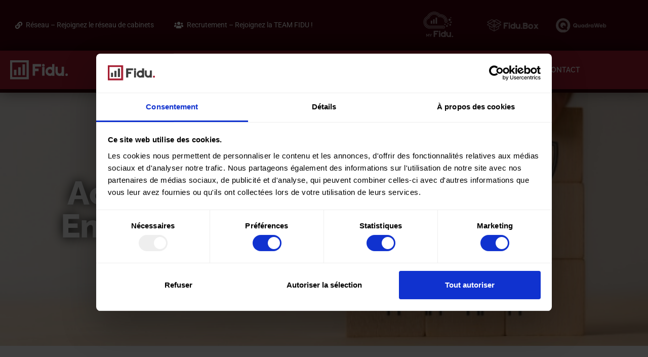

--- FILE ---
content_type: text/html; charset=utf-8
request_url: https://www.google.com/recaptcha/api2/anchor?ar=1&k=6LeKTFoqAAAAAJbnfU5XJNVhE2MIDnd_L3L_Z2-I&co=aHR0cHM6Ly9maWR1LmZyOjQ0Mw..&hl=fr&v=9TiwnJFHeuIw_s0wSd3fiKfN&theme=light&size=normal&anchor-ms=20000&execute-ms=30000&cb=pyumgdqruocs
body_size: 49793
content:
<!DOCTYPE HTML><html dir="ltr" lang="fr"><head><meta http-equiv="Content-Type" content="text/html; charset=UTF-8">
<meta http-equiv="X-UA-Compatible" content="IE=edge">
<title>reCAPTCHA</title>
<style type="text/css">
/* cyrillic-ext */
@font-face {
  font-family: 'Roboto';
  font-style: normal;
  font-weight: 400;
  font-stretch: 100%;
  src: url(//fonts.gstatic.com/s/roboto/v48/KFO7CnqEu92Fr1ME7kSn66aGLdTylUAMa3GUBHMdazTgWw.woff2) format('woff2');
  unicode-range: U+0460-052F, U+1C80-1C8A, U+20B4, U+2DE0-2DFF, U+A640-A69F, U+FE2E-FE2F;
}
/* cyrillic */
@font-face {
  font-family: 'Roboto';
  font-style: normal;
  font-weight: 400;
  font-stretch: 100%;
  src: url(//fonts.gstatic.com/s/roboto/v48/KFO7CnqEu92Fr1ME7kSn66aGLdTylUAMa3iUBHMdazTgWw.woff2) format('woff2');
  unicode-range: U+0301, U+0400-045F, U+0490-0491, U+04B0-04B1, U+2116;
}
/* greek-ext */
@font-face {
  font-family: 'Roboto';
  font-style: normal;
  font-weight: 400;
  font-stretch: 100%;
  src: url(//fonts.gstatic.com/s/roboto/v48/KFO7CnqEu92Fr1ME7kSn66aGLdTylUAMa3CUBHMdazTgWw.woff2) format('woff2');
  unicode-range: U+1F00-1FFF;
}
/* greek */
@font-face {
  font-family: 'Roboto';
  font-style: normal;
  font-weight: 400;
  font-stretch: 100%;
  src: url(//fonts.gstatic.com/s/roboto/v48/KFO7CnqEu92Fr1ME7kSn66aGLdTylUAMa3-UBHMdazTgWw.woff2) format('woff2');
  unicode-range: U+0370-0377, U+037A-037F, U+0384-038A, U+038C, U+038E-03A1, U+03A3-03FF;
}
/* math */
@font-face {
  font-family: 'Roboto';
  font-style: normal;
  font-weight: 400;
  font-stretch: 100%;
  src: url(//fonts.gstatic.com/s/roboto/v48/KFO7CnqEu92Fr1ME7kSn66aGLdTylUAMawCUBHMdazTgWw.woff2) format('woff2');
  unicode-range: U+0302-0303, U+0305, U+0307-0308, U+0310, U+0312, U+0315, U+031A, U+0326-0327, U+032C, U+032F-0330, U+0332-0333, U+0338, U+033A, U+0346, U+034D, U+0391-03A1, U+03A3-03A9, U+03B1-03C9, U+03D1, U+03D5-03D6, U+03F0-03F1, U+03F4-03F5, U+2016-2017, U+2034-2038, U+203C, U+2040, U+2043, U+2047, U+2050, U+2057, U+205F, U+2070-2071, U+2074-208E, U+2090-209C, U+20D0-20DC, U+20E1, U+20E5-20EF, U+2100-2112, U+2114-2115, U+2117-2121, U+2123-214F, U+2190, U+2192, U+2194-21AE, U+21B0-21E5, U+21F1-21F2, U+21F4-2211, U+2213-2214, U+2216-22FF, U+2308-230B, U+2310, U+2319, U+231C-2321, U+2336-237A, U+237C, U+2395, U+239B-23B7, U+23D0, U+23DC-23E1, U+2474-2475, U+25AF, U+25B3, U+25B7, U+25BD, U+25C1, U+25CA, U+25CC, U+25FB, U+266D-266F, U+27C0-27FF, U+2900-2AFF, U+2B0E-2B11, U+2B30-2B4C, U+2BFE, U+3030, U+FF5B, U+FF5D, U+1D400-1D7FF, U+1EE00-1EEFF;
}
/* symbols */
@font-face {
  font-family: 'Roboto';
  font-style: normal;
  font-weight: 400;
  font-stretch: 100%;
  src: url(//fonts.gstatic.com/s/roboto/v48/KFO7CnqEu92Fr1ME7kSn66aGLdTylUAMaxKUBHMdazTgWw.woff2) format('woff2');
  unicode-range: U+0001-000C, U+000E-001F, U+007F-009F, U+20DD-20E0, U+20E2-20E4, U+2150-218F, U+2190, U+2192, U+2194-2199, U+21AF, U+21E6-21F0, U+21F3, U+2218-2219, U+2299, U+22C4-22C6, U+2300-243F, U+2440-244A, U+2460-24FF, U+25A0-27BF, U+2800-28FF, U+2921-2922, U+2981, U+29BF, U+29EB, U+2B00-2BFF, U+4DC0-4DFF, U+FFF9-FFFB, U+10140-1018E, U+10190-1019C, U+101A0, U+101D0-101FD, U+102E0-102FB, U+10E60-10E7E, U+1D2C0-1D2D3, U+1D2E0-1D37F, U+1F000-1F0FF, U+1F100-1F1AD, U+1F1E6-1F1FF, U+1F30D-1F30F, U+1F315, U+1F31C, U+1F31E, U+1F320-1F32C, U+1F336, U+1F378, U+1F37D, U+1F382, U+1F393-1F39F, U+1F3A7-1F3A8, U+1F3AC-1F3AF, U+1F3C2, U+1F3C4-1F3C6, U+1F3CA-1F3CE, U+1F3D4-1F3E0, U+1F3ED, U+1F3F1-1F3F3, U+1F3F5-1F3F7, U+1F408, U+1F415, U+1F41F, U+1F426, U+1F43F, U+1F441-1F442, U+1F444, U+1F446-1F449, U+1F44C-1F44E, U+1F453, U+1F46A, U+1F47D, U+1F4A3, U+1F4B0, U+1F4B3, U+1F4B9, U+1F4BB, U+1F4BF, U+1F4C8-1F4CB, U+1F4D6, U+1F4DA, U+1F4DF, U+1F4E3-1F4E6, U+1F4EA-1F4ED, U+1F4F7, U+1F4F9-1F4FB, U+1F4FD-1F4FE, U+1F503, U+1F507-1F50B, U+1F50D, U+1F512-1F513, U+1F53E-1F54A, U+1F54F-1F5FA, U+1F610, U+1F650-1F67F, U+1F687, U+1F68D, U+1F691, U+1F694, U+1F698, U+1F6AD, U+1F6B2, U+1F6B9-1F6BA, U+1F6BC, U+1F6C6-1F6CF, U+1F6D3-1F6D7, U+1F6E0-1F6EA, U+1F6F0-1F6F3, U+1F6F7-1F6FC, U+1F700-1F7FF, U+1F800-1F80B, U+1F810-1F847, U+1F850-1F859, U+1F860-1F887, U+1F890-1F8AD, U+1F8B0-1F8BB, U+1F8C0-1F8C1, U+1F900-1F90B, U+1F93B, U+1F946, U+1F984, U+1F996, U+1F9E9, U+1FA00-1FA6F, U+1FA70-1FA7C, U+1FA80-1FA89, U+1FA8F-1FAC6, U+1FACE-1FADC, U+1FADF-1FAE9, U+1FAF0-1FAF8, U+1FB00-1FBFF;
}
/* vietnamese */
@font-face {
  font-family: 'Roboto';
  font-style: normal;
  font-weight: 400;
  font-stretch: 100%;
  src: url(//fonts.gstatic.com/s/roboto/v48/KFO7CnqEu92Fr1ME7kSn66aGLdTylUAMa3OUBHMdazTgWw.woff2) format('woff2');
  unicode-range: U+0102-0103, U+0110-0111, U+0128-0129, U+0168-0169, U+01A0-01A1, U+01AF-01B0, U+0300-0301, U+0303-0304, U+0308-0309, U+0323, U+0329, U+1EA0-1EF9, U+20AB;
}
/* latin-ext */
@font-face {
  font-family: 'Roboto';
  font-style: normal;
  font-weight: 400;
  font-stretch: 100%;
  src: url(//fonts.gstatic.com/s/roboto/v48/KFO7CnqEu92Fr1ME7kSn66aGLdTylUAMa3KUBHMdazTgWw.woff2) format('woff2');
  unicode-range: U+0100-02BA, U+02BD-02C5, U+02C7-02CC, U+02CE-02D7, U+02DD-02FF, U+0304, U+0308, U+0329, U+1D00-1DBF, U+1E00-1E9F, U+1EF2-1EFF, U+2020, U+20A0-20AB, U+20AD-20C0, U+2113, U+2C60-2C7F, U+A720-A7FF;
}
/* latin */
@font-face {
  font-family: 'Roboto';
  font-style: normal;
  font-weight: 400;
  font-stretch: 100%;
  src: url(//fonts.gstatic.com/s/roboto/v48/KFO7CnqEu92Fr1ME7kSn66aGLdTylUAMa3yUBHMdazQ.woff2) format('woff2');
  unicode-range: U+0000-00FF, U+0131, U+0152-0153, U+02BB-02BC, U+02C6, U+02DA, U+02DC, U+0304, U+0308, U+0329, U+2000-206F, U+20AC, U+2122, U+2191, U+2193, U+2212, U+2215, U+FEFF, U+FFFD;
}
/* cyrillic-ext */
@font-face {
  font-family: 'Roboto';
  font-style: normal;
  font-weight: 500;
  font-stretch: 100%;
  src: url(//fonts.gstatic.com/s/roboto/v48/KFO7CnqEu92Fr1ME7kSn66aGLdTylUAMa3GUBHMdazTgWw.woff2) format('woff2');
  unicode-range: U+0460-052F, U+1C80-1C8A, U+20B4, U+2DE0-2DFF, U+A640-A69F, U+FE2E-FE2F;
}
/* cyrillic */
@font-face {
  font-family: 'Roboto';
  font-style: normal;
  font-weight: 500;
  font-stretch: 100%;
  src: url(//fonts.gstatic.com/s/roboto/v48/KFO7CnqEu92Fr1ME7kSn66aGLdTylUAMa3iUBHMdazTgWw.woff2) format('woff2');
  unicode-range: U+0301, U+0400-045F, U+0490-0491, U+04B0-04B1, U+2116;
}
/* greek-ext */
@font-face {
  font-family: 'Roboto';
  font-style: normal;
  font-weight: 500;
  font-stretch: 100%;
  src: url(//fonts.gstatic.com/s/roboto/v48/KFO7CnqEu92Fr1ME7kSn66aGLdTylUAMa3CUBHMdazTgWw.woff2) format('woff2');
  unicode-range: U+1F00-1FFF;
}
/* greek */
@font-face {
  font-family: 'Roboto';
  font-style: normal;
  font-weight: 500;
  font-stretch: 100%;
  src: url(//fonts.gstatic.com/s/roboto/v48/KFO7CnqEu92Fr1ME7kSn66aGLdTylUAMa3-UBHMdazTgWw.woff2) format('woff2');
  unicode-range: U+0370-0377, U+037A-037F, U+0384-038A, U+038C, U+038E-03A1, U+03A3-03FF;
}
/* math */
@font-face {
  font-family: 'Roboto';
  font-style: normal;
  font-weight: 500;
  font-stretch: 100%;
  src: url(//fonts.gstatic.com/s/roboto/v48/KFO7CnqEu92Fr1ME7kSn66aGLdTylUAMawCUBHMdazTgWw.woff2) format('woff2');
  unicode-range: U+0302-0303, U+0305, U+0307-0308, U+0310, U+0312, U+0315, U+031A, U+0326-0327, U+032C, U+032F-0330, U+0332-0333, U+0338, U+033A, U+0346, U+034D, U+0391-03A1, U+03A3-03A9, U+03B1-03C9, U+03D1, U+03D5-03D6, U+03F0-03F1, U+03F4-03F5, U+2016-2017, U+2034-2038, U+203C, U+2040, U+2043, U+2047, U+2050, U+2057, U+205F, U+2070-2071, U+2074-208E, U+2090-209C, U+20D0-20DC, U+20E1, U+20E5-20EF, U+2100-2112, U+2114-2115, U+2117-2121, U+2123-214F, U+2190, U+2192, U+2194-21AE, U+21B0-21E5, U+21F1-21F2, U+21F4-2211, U+2213-2214, U+2216-22FF, U+2308-230B, U+2310, U+2319, U+231C-2321, U+2336-237A, U+237C, U+2395, U+239B-23B7, U+23D0, U+23DC-23E1, U+2474-2475, U+25AF, U+25B3, U+25B7, U+25BD, U+25C1, U+25CA, U+25CC, U+25FB, U+266D-266F, U+27C0-27FF, U+2900-2AFF, U+2B0E-2B11, U+2B30-2B4C, U+2BFE, U+3030, U+FF5B, U+FF5D, U+1D400-1D7FF, U+1EE00-1EEFF;
}
/* symbols */
@font-face {
  font-family: 'Roboto';
  font-style: normal;
  font-weight: 500;
  font-stretch: 100%;
  src: url(//fonts.gstatic.com/s/roboto/v48/KFO7CnqEu92Fr1ME7kSn66aGLdTylUAMaxKUBHMdazTgWw.woff2) format('woff2');
  unicode-range: U+0001-000C, U+000E-001F, U+007F-009F, U+20DD-20E0, U+20E2-20E4, U+2150-218F, U+2190, U+2192, U+2194-2199, U+21AF, U+21E6-21F0, U+21F3, U+2218-2219, U+2299, U+22C4-22C6, U+2300-243F, U+2440-244A, U+2460-24FF, U+25A0-27BF, U+2800-28FF, U+2921-2922, U+2981, U+29BF, U+29EB, U+2B00-2BFF, U+4DC0-4DFF, U+FFF9-FFFB, U+10140-1018E, U+10190-1019C, U+101A0, U+101D0-101FD, U+102E0-102FB, U+10E60-10E7E, U+1D2C0-1D2D3, U+1D2E0-1D37F, U+1F000-1F0FF, U+1F100-1F1AD, U+1F1E6-1F1FF, U+1F30D-1F30F, U+1F315, U+1F31C, U+1F31E, U+1F320-1F32C, U+1F336, U+1F378, U+1F37D, U+1F382, U+1F393-1F39F, U+1F3A7-1F3A8, U+1F3AC-1F3AF, U+1F3C2, U+1F3C4-1F3C6, U+1F3CA-1F3CE, U+1F3D4-1F3E0, U+1F3ED, U+1F3F1-1F3F3, U+1F3F5-1F3F7, U+1F408, U+1F415, U+1F41F, U+1F426, U+1F43F, U+1F441-1F442, U+1F444, U+1F446-1F449, U+1F44C-1F44E, U+1F453, U+1F46A, U+1F47D, U+1F4A3, U+1F4B0, U+1F4B3, U+1F4B9, U+1F4BB, U+1F4BF, U+1F4C8-1F4CB, U+1F4D6, U+1F4DA, U+1F4DF, U+1F4E3-1F4E6, U+1F4EA-1F4ED, U+1F4F7, U+1F4F9-1F4FB, U+1F4FD-1F4FE, U+1F503, U+1F507-1F50B, U+1F50D, U+1F512-1F513, U+1F53E-1F54A, U+1F54F-1F5FA, U+1F610, U+1F650-1F67F, U+1F687, U+1F68D, U+1F691, U+1F694, U+1F698, U+1F6AD, U+1F6B2, U+1F6B9-1F6BA, U+1F6BC, U+1F6C6-1F6CF, U+1F6D3-1F6D7, U+1F6E0-1F6EA, U+1F6F0-1F6F3, U+1F6F7-1F6FC, U+1F700-1F7FF, U+1F800-1F80B, U+1F810-1F847, U+1F850-1F859, U+1F860-1F887, U+1F890-1F8AD, U+1F8B0-1F8BB, U+1F8C0-1F8C1, U+1F900-1F90B, U+1F93B, U+1F946, U+1F984, U+1F996, U+1F9E9, U+1FA00-1FA6F, U+1FA70-1FA7C, U+1FA80-1FA89, U+1FA8F-1FAC6, U+1FACE-1FADC, U+1FADF-1FAE9, U+1FAF0-1FAF8, U+1FB00-1FBFF;
}
/* vietnamese */
@font-face {
  font-family: 'Roboto';
  font-style: normal;
  font-weight: 500;
  font-stretch: 100%;
  src: url(//fonts.gstatic.com/s/roboto/v48/KFO7CnqEu92Fr1ME7kSn66aGLdTylUAMa3OUBHMdazTgWw.woff2) format('woff2');
  unicode-range: U+0102-0103, U+0110-0111, U+0128-0129, U+0168-0169, U+01A0-01A1, U+01AF-01B0, U+0300-0301, U+0303-0304, U+0308-0309, U+0323, U+0329, U+1EA0-1EF9, U+20AB;
}
/* latin-ext */
@font-face {
  font-family: 'Roboto';
  font-style: normal;
  font-weight: 500;
  font-stretch: 100%;
  src: url(//fonts.gstatic.com/s/roboto/v48/KFO7CnqEu92Fr1ME7kSn66aGLdTylUAMa3KUBHMdazTgWw.woff2) format('woff2');
  unicode-range: U+0100-02BA, U+02BD-02C5, U+02C7-02CC, U+02CE-02D7, U+02DD-02FF, U+0304, U+0308, U+0329, U+1D00-1DBF, U+1E00-1E9F, U+1EF2-1EFF, U+2020, U+20A0-20AB, U+20AD-20C0, U+2113, U+2C60-2C7F, U+A720-A7FF;
}
/* latin */
@font-face {
  font-family: 'Roboto';
  font-style: normal;
  font-weight: 500;
  font-stretch: 100%;
  src: url(//fonts.gstatic.com/s/roboto/v48/KFO7CnqEu92Fr1ME7kSn66aGLdTylUAMa3yUBHMdazQ.woff2) format('woff2');
  unicode-range: U+0000-00FF, U+0131, U+0152-0153, U+02BB-02BC, U+02C6, U+02DA, U+02DC, U+0304, U+0308, U+0329, U+2000-206F, U+20AC, U+2122, U+2191, U+2193, U+2212, U+2215, U+FEFF, U+FFFD;
}
/* cyrillic-ext */
@font-face {
  font-family: 'Roboto';
  font-style: normal;
  font-weight: 900;
  font-stretch: 100%;
  src: url(//fonts.gstatic.com/s/roboto/v48/KFO7CnqEu92Fr1ME7kSn66aGLdTylUAMa3GUBHMdazTgWw.woff2) format('woff2');
  unicode-range: U+0460-052F, U+1C80-1C8A, U+20B4, U+2DE0-2DFF, U+A640-A69F, U+FE2E-FE2F;
}
/* cyrillic */
@font-face {
  font-family: 'Roboto';
  font-style: normal;
  font-weight: 900;
  font-stretch: 100%;
  src: url(//fonts.gstatic.com/s/roboto/v48/KFO7CnqEu92Fr1ME7kSn66aGLdTylUAMa3iUBHMdazTgWw.woff2) format('woff2');
  unicode-range: U+0301, U+0400-045F, U+0490-0491, U+04B0-04B1, U+2116;
}
/* greek-ext */
@font-face {
  font-family: 'Roboto';
  font-style: normal;
  font-weight: 900;
  font-stretch: 100%;
  src: url(//fonts.gstatic.com/s/roboto/v48/KFO7CnqEu92Fr1ME7kSn66aGLdTylUAMa3CUBHMdazTgWw.woff2) format('woff2');
  unicode-range: U+1F00-1FFF;
}
/* greek */
@font-face {
  font-family: 'Roboto';
  font-style: normal;
  font-weight: 900;
  font-stretch: 100%;
  src: url(//fonts.gstatic.com/s/roboto/v48/KFO7CnqEu92Fr1ME7kSn66aGLdTylUAMa3-UBHMdazTgWw.woff2) format('woff2');
  unicode-range: U+0370-0377, U+037A-037F, U+0384-038A, U+038C, U+038E-03A1, U+03A3-03FF;
}
/* math */
@font-face {
  font-family: 'Roboto';
  font-style: normal;
  font-weight: 900;
  font-stretch: 100%;
  src: url(//fonts.gstatic.com/s/roboto/v48/KFO7CnqEu92Fr1ME7kSn66aGLdTylUAMawCUBHMdazTgWw.woff2) format('woff2');
  unicode-range: U+0302-0303, U+0305, U+0307-0308, U+0310, U+0312, U+0315, U+031A, U+0326-0327, U+032C, U+032F-0330, U+0332-0333, U+0338, U+033A, U+0346, U+034D, U+0391-03A1, U+03A3-03A9, U+03B1-03C9, U+03D1, U+03D5-03D6, U+03F0-03F1, U+03F4-03F5, U+2016-2017, U+2034-2038, U+203C, U+2040, U+2043, U+2047, U+2050, U+2057, U+205F, U+2070-2071, U+2074-208E, U+2090-209C, U+20D0-20DC, U+20E1, U+20E5-20EF, U+2100-2112, U+2114-2115, U+2117-2121, U+2123-214F, U+2190, U+2192, U+2194-21AE, U+21B0-21E5, U+21F1-21F2, U+21F4-2211, U+2213-2214, U+2216-22FF, U+2308-230B, U+2310, U+2319, U+231C-2321, U+2336-237A, U+237C, U+2395, U+239B-23B7, U+23D0, U+23DC-23E1, U+2474-2475, U+25AF, U+25B3, U+25B7, U+25BD, U+25C1, U+25CA, U+25CC, U+25FB, U+266D-266F, U+27C0-27FF, U+2900-2AFF, U+2B0E-2B11, U+2B30-2B4C, U+2BFE, U+3030, U+FF5B, U+FF5D, U+1D400-1D7FF, U+1EE00-1EEFF;
}
/* symbols */
@font-face {
  font-family: 'Roboto';
  font-style: normal;
  font-weight: 900;
  font-stretch: 100%;
  src: url(//fonts.gstatic.com/s/roboto/v48/KFO7CnqEu92Fr1ME7kSn66aGLdTylUAMaxKUBHMdazTgWw.woff2) format('woff2');
  unicode-range: U+0001-000C, U+000E-001F, U+007F-009F, U+20DD-20E0, U+20E2-20E4, U+2150-218F, U+2190, U+2192, U+2194-2199, U+21AF, U+21E6-21F0, U+21F3, U+2218-2219, U+2299, U+22C4-22C6, U+2300-243F, U+2440-244A, U+2460-24FF, U+25A0-27BF, U+2800-28FF, U+2921-2922, U+2981, U+29BF, U+29EB, U+2B00-2BFF, U+4DC0-4DFF, U+FFF9-FFFB, U+10140-1018E, U+10190-1019C, U+101A0, U+101D0-101FD, U+102E0-102FB, U+10E60-10E7E, U+1D2C0-1D2D3, U+1D2E0-1D37F, U+1F000-1F0FF, U+1F100-1F1AD, U+1F1E6-1F1FF, U+1F30D-1F30F, U+1F315, U+1F31C, U+1F31E, U+1F320-1F32C, U+1F336, U+1F378, U+1F37D, U+1F382, U+1F393-1F39F, U+1F3A7-1F3A8, U+1F3AC-1F3AF, U+1F3C2, U+1F3C4-1F3C6, U+1F3CA-1F3CE, U+1F3D4-1F3E0, U+1F3ED, U+1F3F1-1F3F3, U+1F3F5-1F3F7, U+1F408, U+1F415, U+1F41F, U+1F426, U+1F43F, U+1F441-1F442, U+1F444, U+1F446-1F449, U+1F44C-1F44E, U+1F453, U+1F46A, U+1F47D, U+1F4A3, U+1F4B0, U+1F4B3, U+1F4B9, U+1F4BB, U+1F4BF, U+1F4C8-1F4CB, U+1F4D6, U+1F4DA, U+1F4DF, U+1F4E3-1F4E6, U+1F4EA-1F4ED, U+1F4F7, U+1F4F9-1F4FB, U+1F4FD-1F4FE, U+1F503, U+1F507-1F50B, U+1F50D, U+1F512-1F513, U+1F53E-1F54A, U+1F54F-1F5FA, U+1F610, U+1F650-1F67F, U+1F687, U+1F68D, U+1F691, U+1F694, U+1F698, U+1F6AD, U+1F6B2, U+1F6B9-1F6BA, U+1F6BC, U+1F6C6-1F6CF, U+1F6D3-1F6D7, U+1F6E0-1F6EA, U+1F6F0-1F6F3, U+1F6F7-1F6FC, U+1F700-1F7FF, U+1F800-1F80B, U+1F810-1F847, U+1F850-1F859, U+1F860-1F887, U+1F890-1F8AD, U+1F8B0-1F8BB, U+1F8C0-1F8C1, U+1F900-1F90B, U+1F93B, U+1F946, U+1F984, U+1F996, U+1F9E9, U+1FA00-1FA6F, U+1FA70-1FA7C, U+1FA80-1FA89, U+1FA8F-1FAC6, U+1FACE-1FADC, U+1FADF-1FAE9, U+1FAF0-1FAF8, U+1FB00-1FBFF;
}
/* vietnamese */
@font-face {
  font-family: 'Roboto';
  font-style: normal;
  font-weight: 900;
  font-stretch: 100%;
  src: url(//fonts.gstatic.com/s/roboto/v48/KFO7CnqEu92Fr1ME7kSn66aGLdTylUAMa3OUBHMdazTgWw.woff2) format('woff2');
  unicode-range: U+0102-0103, U+0110-0111, U+0128-0129, U+0168-0169, U+01A0-01A1, U+01AF-01B0, U+0300-0301, U+0303-0304, U+0308-0309, U+0323, U+0329, U+1EA0-1EF9, U+20AB;
}
/* latin-ext */
@font-face {
  font-family: 'Roboto';
  font-style: normal;
  font-weight: 900;
  font-stretch: 100%;
  src: url(//fonts.gstatic.com/s/roboto/v48/KFO7CnqEu92Fr1ME7kSn66aGLdTylUAMa3KUBHMdazTgWw.woff2) format('woff2');
  unicode-range: U+0100-02BA, U+02BD-02C5, U+02C7-02CC, U+02CE-02D7, U+02DD-02FF, U+0304, U+0308, U+0329, U+1D00-1DBF, U+1E00-1E9F, U+1EF2-1EFF, U+2020, U+20A0-20AB, U+20AD-20C0, U+2113, U+2C60-2C7F, U+A720-A7FF;
}
/* latin */
@font-face {
  font-family: 'Roboto';
  font-style: normal;
  font-weight: 900;
  font-stretch: 100%;
  src: url(//fonts.gstatic.com/s/roboto/v48/KFO7CnqEu92Fr1ME7kSn66aGLdTylUAMa3yUBHMdazQ.woff2) format('woff2');
  unicode-range: U+0000-00FF, U+0131, U+0152-0153, U+02BB-02BC, U+02C6, U+02DA, U+02DC, U+0304, U+0308, U+0329, U+2000-206F, U+20AC, U+2122, U+2191, U+2193, U+2212, U+2215, U+FEFF, U+FFFD;
}

</style>
<link rel="stylesheet" type="text/css" href="https://www.gstatic.com/recaptcha/releases/9TiwnJFHeuIw_s0wSd3fiKfN/styles__ltr.css">
<script nonce="k5_Yj4GwedICNnSFtgqHPg" type="text/javascript">window['__recaptcha_api'] = 'https://www.google.com/recaptcha/api2/';</script>
<script type="text/javascript" src="https://www.gstatic.com/recaptcha/releases/9TiwnJFHeuIw_s0wSd3fiKfN/recaptcha__fr.js" nonce="k5_Yj4GwedICNnSFtgqHPg">
      
    </script></head>
<body><div id="rc-anchor-alert" class="rc-anchor-alert"></div>
<input type="hidden" id="recaptcha-token" value="[base64]">
<script type="text/javascript" nonce="k5_Yj4GwedICNnSFtgqHPg">
      recaptcha.anchor.Main.init("[\x22ainput\x22,[\x22bgdata\x22,\x22\x22,\[base64]/[base64]/UltIKytdPWE6KGE8MjA0OD9SW0grK109YT4+NnwxOTI6KChhJjY0NTEyKT09NTUyOTYmJnErMTxoLmxlbmd0aCYmKGguY2hhckNvZGVBdChxKzEpJjY0NTEyKT09NTYzMjA/[base64]/MjU1OlI/[base64]/[base64]/[base64]/[base64]/[base64]/[base64]/[base64]/[base64]/[base64]/[base64]\x22,\[base64]\\u003d\x22,\[base64]/DjFjCskIWwoIgwqvDr8KDBcKvwq0Tw7ZVY8Oxw65Cwr4ow47DrUDCj8KAw5RZCChSw4R3ESDDnX7DhFlzNg1Ew4ZTE05IwpM3HMOQbsKDwo7DjnfDvcK8woXDg8KawrZCbiPCpXx3wqcPF8OGwovCgmBjC2vCrcKmM8OmEhQhw6DCiU/[base64]/Ctk7Dn0jCi8KsR1Bjwoo5WQ/DqnXDszbCocKTJAFzwrjDiGbCucO8w5PDsMKxCA8nasOiwr7Cqh/[base64]/DcOOwodZwozDoksqJ17ClHUgw5AowrJNw4LDgRPCrVkcw4nCm04MwqXDtw/Dq05twoEBw4Eow4UCQ1jCkcOxX8OMwrPClcOgwqh9wrhpQjkAdhxGBHTChzQwWsOlw57CkSgLM1/[base64]/Ctz5Pw4TCjMOtwqptwqDCpV3DiMKdVsOiw4Zbw6vCjwrCvWZ/XDrCgsKHw6VkUE/Cs3XDlcKpclfDqioaBS7DvgLDi8ORw5IKUi1LNMO3w5nCs2VMwrLChMOfw5tDwpZSw7QnwokUNcKBwpjCusO/wrQCPDJBacKPeELChcKQHcKzw7Mbw6Yhw6V8Y1IIwpbCocO6w4/Dr18Tw7dvwrFbw4wGwqjCmFzCiBvDtcKnYjLDnMOoeFnDqsKDGVDDg8KXQ35yVFxHwo/DlQ8CwroMw4FTw7JTw5RxaQTCpEJSFsOrw5/[base64]/DniXCsUTDk8OuEyrDiTPCgMOYUsKvwqrClsOfw5cgw5HDuEjCqGobWWcDw6bDuSPCmsKnw5jChsK+QMOGwqg7Ej5gwqMwEmlSJClUEMKhIjnDlcOTdzg0wrglwoTDqMK7a8KQVGPCsTtHw4cYLC/Dr3IWVMKQwpDDuF/Com8qccOdSiRJw5jDpVIKw4QqYMKywrvCqcOLKsOFwp3CvFPDpjJjw6l3w4zDocOrw645JsK4wovDlMOSw4BresKJZMKkMlfCgGLCpcKgwqY0QMKQL8Oqw6MpesObwo7DlUVzw7rDrC/CnB4QPHxMwq51OcKPw53CsgnCisKcwrLCjy0gHcKAYcKTLSjDixTCrhsvKSTDmgxiMcOELQ/DgMOEwrVwL1LCqEbDqybClsOQEcKeNMKpw5bDssOFwrZ2Ul1RwqrDrcOcK8O7Nzgaw5Ifw4zDugodw5bCisKfwrvDpcOVw68MUE1oAMOuQsKzw4vDvMKABQ/DmMKvw4EAK8KPwpVBwqg0w6vCuMOLAcKJOEVIJ8KyTzzCvMKBCk9CwrRHwr5mJcOJTcKpOA1ow4UOwr7CmMKQfQjDt8KxwqXCuVwmB8O3Z28TNMOZFD/[base64]/woMhwqheWgJMesKEQ8K1wr90V8KVbsO0YHYLwqTDvg3DpcKpwrx2Lns9ZDkJw4DDu8OSw7HCtsOBeEXDtUBBfcKww4wnQ8Orw4TCjSwDwqTCn8KdGA19wqU0RMOeEMK3wqBTPkrDv0hSS8OfJjLCqcKEKsKmEXrDsH/DksOuUTAlw491wozCph/CrRfCix/Cu8ObwqLCucK2BsOxw4tOMcOLw4Q0wp1IRcK3FyTCmxgBwofDocKfwrHDgGXCn03CgxZHbMKyaMKiEhLDjsObw5RKw6MoX27CkTnCmMKYwp3ChsK/wozDjcK2wpvCh3bDqjwlJTDCthpow4rDkMO8DmU7AShpwoDCmMOiw5N3YcOYWcKsIkYGwoPDh8ONwoPCnMKhUWvCtcKWw6cow5vCtSltC8Kww4FEPzXDi8OrK8OHNHzCv0UqFx4VdMOwW8KpwpoFBcOOwp/CvzRBw4nDuMKHw4jDncKFw6DCpsKFdsKfWMO5w6FRWMKrw4NZOMO8w5DDv8KtY8OfwocvLcKuwrZmwpTClsK+JsO2GVXDnxsjWMKww64/wotRw7l+w69wwqjDnCgGSMO0HcOHwqRGwozDrsOvUcKJQXrCvMKVw6zCv8O0wrokNMOYw7PDrwEQRMKAwrE8cTBKcsOBwptnPStCwqsMwrdrwrvDgsKnwpVow6wiwo7ClD91YcK6w7rCl8KAw7jDjU7CtcKpN3ILw7ITF8K+w4t/LVvCkWrCp3gowqPDsgzDng/CvsObQ8KLwrR1wqHDkHXDoTrCuMK6JD/Cu8O3RcOIwpzDgixce0LCvMOMOgPCsHd/w6HDjMK2U3rDmsOHwoIHwp4GO8KzC8KDZHnCqFHCl38hw55CblnCr8KMw43CtcKxw7nCisO1w6oHwodWwojCmcKPwr/CisKqwocVw5vCgjfCuFBhw4vDksKNw7TCl8OtwrnChcKqBXDDj8OqdU1VG8K2DMO/JjXCrMOWw6xBw53Ck8Owwr3DrDZ0TsKpPcKxwqnCrcK/NUnCvxMAwr/DusKCwo3DicKVwqEbw7E+wr3DpsO0w6LDqcKvJMOwHRvDncKEUsKUFn7ChMKNT23DicODV2zDg8KOYMOBN8OXwp4jwqk2wptvw6rDqgnCucKTTsK1w7LDuCrDswo4KgDCml02XSzDox7CvlTDsi/[base64]/CosKaWw7DhsO2wpJHPCbCiMO8KMO5J8Kiw7nCvcKDOwnCh3LCnMKYw4sHwrNsw7NYQkU5ACJrwobCsEDDrBtIZRhkw4QlUzQDJsK+PzlUwrUIGHhbwo0/VcOCUsOfJmbDqnHCjsKlw5vDm3/Cp8OjIxwEN0fCt8Okw7vDgsOiUsO6LsOcw7TCol7DpMKbG1TCp8K4X8ODwo/DtMOoaBnCsQDDpH/DhsOYVMO1dMKPBcOrwowyT8OowrjDn8OUWyrClCkvwrbCiwsEwpN8w7HDvMKDw6AFdMOwwpLDk3/CrXvDmsKkcU05IMKqw4fDk8KzB21Cw4zCisKwwrZnNMOnwrPDvEtywqjDmRQvwobDli8LwrhXB8Kdwqkkw5xOVcOiZX3ChCVFYsOBwoTClcO+w6XClMOwwrVRTDbCmsOOwrTCnS5rccObwqxKCcOew75pYcOfwo3Dlgs/w5prwqLDiippQMKVw67DocOOcMKMwrrDv8K3VcOrwpDCmHJvckc5ejXCjsOew69CEsO0EBxPw5/DgGXDpgvDulwFYsK4w6kFZsKewqQfw4jDhMOXGWzCvMKiVEPCmlHCjMKFJ8Osw4zDj3gfwpfCncOdw7HDn8K4wpPCr3MQP8O2AlZVw77DrMOmw7zDo8OVwp/Du8KNw4Ylw4h6FsKXwr7DpkANZl44w5dkcMKAwobCg8KGw7VUwovCtcOMT8O/wojCo8KDbHvDh8K2wokXw7gNw6AAVHEIwqlDIVcCJMKjSS7DqUYDMWIHw7TDkMOBf8OPAMORw78gw7N7w4rCl8KwwqjDs8KsIgvDuBDDnAN0VSrCpcO5wo0xZzN0w6/[base64]/FMKOP8OBMzsxUFwODwvCrnnDiMKzw4vChMKQwrRFw5fDsjPCnCzClTTChsOKw6DCssOywqAwwpB+GDtITnVdw5/Di2/[base64]/[base64]/Cu8Krw7DDuBnDkxPCkcKvwqLCpcO7fMOawojDmcOoc2bCsGTDmS/Di8OWwqZFwrnDvxwgw45/wq9OHcKswpXCpCvDl8OXOMKaGh5HVsKyRAXCgMOgAiF1B8K5M8Kzw7NBwo/[base64]/CncO6w5fCjEnDqMOvw4waNcOaG2EmCH5iw7TDrC7CmsO4csOCwrAlw6dCw4JATF/Chlx2LE1df1LCrh3DvMOUwqh7woTCisO9SsKGw5oJw6nDlELDvDLDjihQY3FjWsOtNnN0wrnCslxNE8OLw6siYEfDtl1iw4gNwrZfLSXDng8Hw7TDs8K1wqJdOsKLw6QqfDrDjjd/[base64]/CrcOzZsKeasOTKjg2w77Dkm3Cs8OMLMOEMcKHYnp2ccOcasKwcQXDrF5CQ8K3w7DDk8Ofw77CpnQRw6Etw6IXw51BwqbCmDbDgioAw5bDhRzCgsO+ejARw4Jew4QowqsLQ8KTwrE2QMKIwqfCm8KnZ8KlaSZww6/CmsK+KRJuG2LCpsKpwo7DnifDjTzCisKdPDDDsMONw7bCiB8adsOtw7AiUC8iR8OnwrnDpT/Dr3s9w5VQIsKoFD0JwovDhMOURVkNWBbDgsOICHLCjw7Dm8KZeMOeBlU9wqsJQ8OZwqnDqmx8DcOUH8KBIUzCmcOXw5Bsw5XDomDDocKYwo46cjIzw47Dq8K+wqtLwohaBsOJFj1nwo3CnMK1LGHCrQnClx4EEMKJw7UHFcOcWCF/w6nCmV1zVsOtCsO1wp/Dh8KVNsKww7PCmVHCssOfVTIeY0oeED7ChmLDrsKFBsKMF8OHU0DDk0EqSiQ7BMO9w5oqw7LDvCZQGRBNT8Ocw6RlY3hMYTRlw796wqMBC3x9IsKpw6FTwo8+b1tgLHR/Il7ClcO2MXMjwqDCtMKzA8KaDgvDkUPChSwwcTPDncKEYsKzUcOjwq3DiXDClBZ6w5/[base64]/[base64]/[base64]/ChELCi8K5W8OTPAvDh0kcKyNYwo8uw67DnsKmw6R4BcKOwrhlw5bDhAZXwqnCoCvDo8OKKANCwoR/D0ZCw5LCpk3DqMKre8K/UR0pXcO3wpfDmQLCn8KiecKSwo3CukLCvV0AEcOxOVDDk8Ozw5o6w7LCv0rDqgknw7FhLnDDkcKOAcO4wofCmitSHHV4QcKaWcK1N0zCsMOAGMOXw4FBRsKMwqlfeMKWwq0MWXrDqMO5w43CtcO/w5EIaCgWwqzDrVZud3/CiCAkwp52wr7Dp39lwq0sGTxUw6AiwqnDlcKnw5XDsi91wpYZKcOTw5kPHcOxwqfCtcKUOsKRw64JC18cw73CpcOyWzPCnMKJw4xawrrDvn4Gw7R4ZMKDwrXCt8KDB8KbFhfCsgglc1PCisKrI0/Dq2vDu8Kswo/[base64]/ClG/DtzAgwpnCusOOPSxhXEzDuwQGIE/CvMKOYFPDkCzChkTDvF5ew5lKXWzCk8OxQ8OewojCmsOyw6vDiWUXMsKiV2HCssKiw4/CtXLDmQzCk8KhQMKYS8Krw4J3wpnCtStMEFRTw4dhw49MZFcjdUBAwpENw4dhwo7DghwRWHvCh8KwwrhIw7Q9wrvDjMKVwr3Dg8KKVsOSdTFVw7tdw70fw78Nw5IYwobDkT7Cu1TClMKDw4pMHndUwpvDv8KFdsOfe34UwrAANzIITcOYVxgETsKOIMO7wpLDlMK3RG/Cj8KOazVuaX1sw57CijrDtXnCuQEAZcKiBSLDiE46cMO9LMKVFMO2w5LCh8OAPENcw7/ClsO0woozVj8OVE3CkGFFw77CvsOceGTChiAeEBfDuHDDk8KCJyJHOUvDpUdyw65bwpnChcOCwrLDlFvDoMK+LMObw6LCsQoOwqLDtFnDp0ZlWVbDoBBewp0bWsOdwrstwpBewoA/[base64]/CpHFEw7pNMsKtwqnCicOqwqvCv089cMKEBcKywrpsfjLCnsO1w5UhK8KTD8OMOEfCl8K9w5ZlPnZneTTCvg/DrsKAEjzDlAVTw6bCp2XDsyvDk8KfNGDDnmbClcOoQWUcwoMXwoI4RMOAP3x2w7rDpH/CgsOZalnCklXDpT4DwonCkkzCicO8w5jCuCBtF8KZccKUw5lRZsKKw6QkCsKZwq7CqiNAMys1AhLDvjRBw5c8TVlNRCMRwo4yw7HDsEJpGcOnNx7Dg2fCumfDhcK0d8KXwr1XAxYkwrpMY3YBVcOmUU92wqHDtw0+wqllEsOUKCkyUsOFw6PDj8ORw4/Dk8OQacKKwo8GTcOGw7TDuMOjw4nDukYUQhnDoFsRwpjCnXrDmTcowoMoK8OBwrnClMOuw4nCl8O1DyDCnSQ3w5/[base64]/[base64]/Cmk91I8OJworCg13DtVwRQ1vDokHDkMKbwrETVEYEQsONQ8KVwqnCncOLYy7DvB7Dv8OOJsOewprDrMKoI0/DuVjCnBlIwqHDtsOXRcOwIDwiIT3CmsOkK8KBdsOGDCrCjcKpdMOuXinDqXzDjMODBcKWwpBZwrXCjsOdw5bDpDEUH3XCrkwzwo/DqcKCZ8KCw5fDj1LDpMOdwpHCicKWekzCl8Oxf3Q1w5pqJDjCgsKUwr7DgcOMalZ7wr54w6TDvXkNw7M0LhnCkAxEw6nDon3DpAXDjcKESBDDs8O/wprCjcKZw5IWHDYRw5VYSsOwUsOKWEPCu8K5wq/Ct8OkJcOTwoIpHsOCwq/CjsKcw49EGsKhZMKfUDvCpcOowrwjwoFswoXDmVfCpcOCw67CqTXDvsK0wqLDm8KRIMO0dlpXw4LDmRAiaMKjwpHDi8Klw63CosKccsKgw5/Dm8K3OMOkwrTDj8KjwpbDhUs9FWIQw4PChD3CnCQgw7QdLhBYw60nR8OcwpQJwqzDkcK6B8KmFUBqTlHCgMOsBC9VCcKqwosWD8KBw4PDsVoTasKCE8OVw6XDmjbCucOvw5pNLMOpw7vDsytdwo3CvMOowpY4I3lSeMOwNxHCtHYOwr06w4DChy/[base64]/Dsj9XfMOPNMOdw4A0RMOtwpAuNlQLw7ESFnnCu8Oww4FAISbDsGxSBgTDvywvSMOEw4nCmSQhw4nDtsKEw5o2JMKlw47DicOIPsOcw7jDuTvDvRwBVMKOwqkDw7BBKcO0wqhMUsK6w6zDh3FIGGvDoQQqYU9aw5zCsUfCqMK7w63Du1R3YMKHRSrDk03DiAnCkh/[base64]/XF9uUyrCigfDv8OWw6rDtcKKHMKIw71zaRrCkVY1Tw7DrWtlccOSCMKpJxLCknHDtRfDhmfDhAHCq8OoCHpCw6zDr8OrOFjCicKJZ8OxwrR7w77Du8OHwpHCp8O+w4jDrcOkPMOMUnfDksKITXoxw6fDgADCpsKpC8K0woRTwo7CtcOkw5MOwojCuEU5PcO/[base64]/QsOLW8KiCQ7CgsO7TsO4cMKlVMOHw53CnHjDuF4qNcObwq3CpETDrjEVwoHDmsOLw5TDrMK0BFLCvMKuwoA7woHDqsORw6rCq1nDqsKyw6/DvybCp8Oow5vDpXfCmcKEcC/Dt8KfwofDsyHDrD3DhQVpw4MhF8OMXsK2wq3CmjfDlsOzw6pOQ8OhwpnCksKST0QywqfDlG/CmMKmwqhpwp0yE8K8fcKJLsOQTSU2w45VEcKCwonCrSrCmBREw4TCt8KDGcOuw6IMZ8OhfCIkwpJfwrgYTcKvHsK4fsOpVURhwpXCosOHZlUeSFVUEkIDdE7DqEsGKsOzf8OuwrvDncOEZhBBd8OPPxoLW8KWw4XDqANswqVZZgnCtFAtblHDlcKJw4/[base64]/Cum/DsBIuw5dzworDuEt0wonClcKGw6HDjEhVFQwnGMKxcMOneMOcZcONZQJjw5dmwpQ6wo9DIlbDlxk5A8KLIcKFw7xvwozDpsO+O3/CqUAKw6U1wqDDiEt+wotOwo87DxrCj3Jme0ANw6fChsOHMsKHbHXCq8Ouw4FFwp7DlMOAcMKewo94w7Y7FkArwpJ2OlPCjzXClWHDrlzDqH/Dtxpqw7bChGDDrMO5w7zCpDzCocOXcht9wpFaw6MfwozDo8ObWXFPwrERwqwIaMKeecOXW8OlfX9udsKZFC3Dm8O7dsKGS0Z4wr/DgMO7w4XDhsKuMnkBw748cgDCv0DDlcKOPcKRwp/DgxPDucOlw7B0w5EVwroMwpRNw6/CgChWw4IyQ2VmwoTDi8KAw7vCt8KDwpbDgsKIw7ggRnoEZcKMw601UEswMiVCc3LCjsK3wpc1PMKqw50dV8KdVWjCqR/CscKBw6vDuxwpw57CvhN6IcKXw7HDq2InI8OtUV/DjcOOw5zDh8K4L8OXVcONwrPDkwXCrgdGBC/DiMKtCMKJwpnDthHDusKTw7Ubw67CpRPDu23DpMOwdcKGw4w2e8OEw7TDp8O/w7dyw6zDilPCsjxPSxg9CWEGYsOXKGLCgznDm8O3wqfDhMOdwrsjw7fCqS1pwqB/woTDqcK2UTgPMsKYfMOfYsOSwonDlsOEwrrDjX3DlwtNG8OuUsKjccKCV8Ofw7nDnn88wrHClyRFwqQpwrwUw47CgsKPwr7DpQzCqg3Dm8KYP2rDtQnCpsOhFUhmw5Fsw6fDvcOww6wFFGbCjcKbAWdWTloXcMKswrNWwr8/JnRjwrREwo3CrcKWw4LDjMO+w6x/e8K9wpdUw7/DncOOw5BgR8O1ZA3DlsOOwo8dKcKRw6LCj8OaccKSw692w7BYw5NvwoHDocKOw6o5w6rCjX7DlxsAw4LDuU/CmTZhcErCkHzDh8O+w4/Cr3vCrsKGw6PChWfDvMOJdcKRw5HCv8OLSDViwpLDksOIUErDpFl4wrPDmwAewrAhAFvDlChKw5kRJgfDlTHDiEvCtENDEUBWPsOcw5N7JMKHTh/DicOAw47DtMOXWMKvQsOYwrnDqxzDr8O6amQEw6nDkDDDuMKYT8OLEsOywrHDiMKtEMKEw77CmsOtdcOCw7TCv8KJw5bCkMO0WHJ/w5TDgTfDvMK6w4NpaMKtw5YIJMOzAMKCPgfCnMOXNMOSWMOwwpYjY8KJwpbDn3VhwoEuAmE7LMKqDw/Co0ACR8ODTMO9wrbDgzDCkGLDiX04w7/Cn2AKwovCmwxUOjPDlMORw6kkw6JxYhzDkk5hwrDDrXM3OT/DqsO8w7LCgxRqacKYw4IKw57CgMKAwozDu8OOHcKqwpMwH8OecMKtb8OFPlQowo7Ct8KmdMKRQh0FIsKhATvDr8OMw5QHemPDlnDCmS/DpcORw4vDjlrCmRLCnsKVwoAJw50CwosVwrDCqsK6wq7CuiNQwq12SEjDrcKPwqhqXXIne3ZZTnvDvsKrDjYSOllsSMOhbcOKK8K5KgrDt8K4aBfDrsK8eMKGw67DmUVsBy5BwpVjYcORworCpAtnEsKEfgHDqMOqwpkGw5ErF8KDCUjDuQHCu34tw6cjw4vDgcKOwo/CsX0dPVpgdsO0NsOZIMO1wrnDkyF2woXChsO2eQwzfcOnT8OHwpvDn8O/MhfCtsKHw5slw701RSXDiMKNaBzChk5jw4fDlcKmcMO6wrLCjRtDw4XDscOJWcOPc8ONw4N0Mm/DgCAPSRtew5rCiHdAMMKEwpHDmQbDoMKEwolrJ17ClEvCu8KkwrBoKgd9wpEzElTCiE/[base64]/dVvDpsOid8OXCTVpIcKeX3/CjcO0w4XDu8OGLTPCkMObw6nDkMOwATo8wqHCh3fCgygTw4cmIsOyw5NiwrVMc8OPw5bCohXDkh9nw5jDsMK4RyfClsOKwpQuecKyODzClGnDicO1wobDnjLCq8ONbgLDq2PDpxRsccK7wr0Lw6kYw681woNewpcjY3VhA1IQRMKkw6zDs8KFc0nCjW/Ci8O9woFDwoPCjsOpAQ/CvWJ7YcODL8OgJy3CtgIMOMOxBgzCt2/Dlwgewp5CU1HDiQc/w7JzZhbDty7DhcKbTBjDkHjDpWLDrcKTKk4oMXc3woAOwogpwptzcgF/w5jCosOzw5fCiSEZwpQBwp3DksOYw7sqw4HDv8KJZV0nwrlILhRbwqzChl4gdcOgwoTCu0kfRFPDsmsrwoHDlXFPw5HDusOBawtURTrDiyfCmSgbNAF6w5sjwr4oAcOVwpDClMKJXFkiw51LGDbCmMOdw7UQwpBjwojCqTTCt8OkAzDDsBlfVMO/eBPDticRRsKqw6ZmElVhVMObw5ZTPMKsZcO8Alx7AlzCh8OZbcKTcH3DsMOBNQ7DiBrDozYDw47Dl0cLCMOBwqnDoWInOi52w5nDi8OoaSU1JMKQMsO1w5/[base64]/w54YIn9HMmHCi8K2CcOsXcOxw4Y3KSsvwqkEw5DCukIvwq7Dh8KpMMOwJcKYMsKLZHbCgWZCQmvCpsKAwrZkEMODw6TDq8O7RGPCj3bDjcOvHsO8wq8FwoDDssO8woHDn8KyfMORw6/Dok4XScOawobCncOKb3zDnFE+E8OvD1dAw4/DocOPW3nDhHogUMOkwoFCY2IxfQfDi8Kiw6VwaMOYBX7CmCHDvcKzw6NNwocgwobDknHDlVYJwonCn8Kbwp9jDsKmUsOtHwjCqMK2HFAbwpt3PhAXUk/CicKZwpckTHB/DcKMwoXCjkjDmMKiw7N6wpNow7DDhMKAKlcpf8OPDhPDpB/DmcOKw5B0H1PCkMKhY0HDpsOyw6A0w41dwopUGF3CrMOROMKxYMK6O1JDwrXCqnRKITPCtU18NMKOPRdSwq3Cv8K1OUvCksKHNcKnw4/CrsOaGcOewqoywq3Dk8K7J8O2w6/Dj8KJWsKhfFXCsgDCsSwSbcKlw5fDg8Oyw416w7wScsK3w5p6ZwfDmjYdPcOrO8OCTxsrwrlMAcOHAcKlwpLCqcOFwoBdR2DCqcKqw7nDnwzDnmnCqsOzGsKZworDskvDs3vDoUrCkFwuwpUsEcOIwqLCrcO9wpkpwo3DpMOpXg11w4ZOcsOgIzxYwpwFw6HDk3JlWE/CozbCgsKTw4RAWsOywp0Fw78Ow4XDlsKhAX9Dw6rCtDEWVcKAZMKAGsONw4bCp1QnPcKLworDrsKtL1NAwoHDvMOcwqYbdcOlw5/DrTAeM1PDnTrDl8Odw7g1w4DDvsKlwonDpEXDqQHCpVPDksOPwpAWwrlgbMOIwrRccH44dMKUDlFBH8KwwoJow7/CjyfDsVfDvTfDo8OxwpHDpE7DqMK+wrjDsGvDqsOIw7LCrg8fw6sBw414w7UUVDIpP8KTw6ctwr/ClMOTw6rDkcOzUQrDkMOoQwkZBcKxLcObS8K8w59xOMKzwr9OJR7Dv8OBwozCmnRTwonDtCHDhALCgzEXPE9mwoDCqRPCpMKlW8O/wrY1U8KXaMOpw4DCrmFjFWETIcOgw4Ajwrw+wqhvw43ChxXCp8OqwrMnw5zCtRs3w48jLcOQIX3Dv8K1w4/DglDDgMKtwpbDpCR/[base64]/CvHYTDDlzATnCi8Olw6ofwqobw4ATMMK5KcK1w58hwoU2XiLDqsO2w61Ow7HClCwWw4cidsOpw4PDncKXRMOlC1jDh8Knw67Dti4+UzU4wpB9SsKhB8K/[base64]/bgMawrrCsCQcPMKgwpZfw6rDvS7CnTZnV1PDgE/ClMO6wrJfw5rCmQrDl8OXwqnCqcOxXTtUwoTCtsOjTcOtw4HDmR3Cp2DCkMK1w7/DqMKOKEjDhU3Cv13DrsKMEsKGfG4CVUgUwq/[base64]/[base64]/CiiHDnXvCnyHCrQLDkVhUwpJuwrjDu8OHw4EDwrIfHcOFEBN6w4HCsMK0w53DvGoPw6Idw4HCpcOIwp0sS1vDqcOOCsOaw51/w6PCscKiCsOvb3R+w5MiIkwmw7XDv1HDmhnCjMKsw7NqKXjDjcKJKcOow6BVOnzDm8KVPcKJw7jCjcO7Q8KeQj0XbMOlKjU/wrLCocKUT8OYw6UDe8KrHVEGFF5LwpBlY8KmwqXCoWjCgz/DkFMFw7jCisOnw7HCgcKuQsKETiwswqExw7QTZsOUw6xrPXdxw71FRlodK8OrwonCscOrR8OXwojDrBHChBjCvgLDljNREsKmwoU/wpY/w7kKw6puwqXCp2TDrl9xIS1QVXLDtMONXMOASmLCpMKxw5RKJkMVBcO7wpk/JWUrwp92ZsKxwrkHXVHDpmnCs8K9w6VCUMKlF8OBwprDt8OYwq0hN8KOVMOoQ8KTw7ccWsOkMC8bO8KMGhPDj8OBw4tTDMOlJgPDhsKBwoDCssK0wrNgYGB1CxgrwqrCkVodw5YxZF/DvAXDosKpNcOYwoXDqwIYemnCuSDDkR7DrsKUEMKpw77CuzjCmSLCo8OyKE9nN8O5AsOkWnsXVhV3w7PDvXJGwozCkMKrwp8uwqDCjcOWw7w7LXUldMOSw7PDoE46Q8O6GAFmDlsDw4wXf8OQwrDDizZ6FX01AcOAwqstwoY8wo/Dg8O2w6IrF8O5csO9RjTDqcOywoFmTcOldTVvRsKALifDunkzw4kJZMO6F8O2w41NRhVOeMKIOlPCjRt4ACjCvV7CmwBBcMK7w6XCg8KfVwhLwoFkwohyw48IcDIqw7Apw4rDp3/DsMKNOBcFGcOBKRsvwo4lI3ggCD5Fah4nFsKSYcOzR8OnLAbCvhLDjnVGwogUWBUNwrbCssKlw7TDlMO3XFTDtjxewokkw5pOasOZTVvDug02cMO3W8K/w7jDksObUkljYcObEEwjw4rCvAFsImZbPmxMe2EIW8KHL8KGwowAGcOOLMOhQMKmH8O5F8ObJcKhOsOWw4ohwrMiZcO/w6xCUi4+GFN6PcK5fDJIFGxpwoPDjMOYw65gw4JAw44zwpRDCVR3aSXCl8Kfw5AUH3/[base64]/Dv8OpQsOYTUctD14bw6x9CCrDpkIxw7/DoVrCsW8JPR3DiiHDhMOnw7puw7nCscKbdsODQX4ZfcK2woY6LFTDlcKyP8KhwoHChSoRMMOewqwaSMKZw4A1bQpywq4gw5zDqVNEVcK3w4HDsMO8G8KYw7RlwrY0wq9kw45ZCT5MwqfCusOxBSHCmks0CcKvScOqFsKjwqlSCjvCnsOSw6jCn8O9w5bCuynDr2jCgy/[base64]/CsKgw6kww4bCoMO4L3bCigVsw5MIL8KPw5XDhxpHC3fCuD/DqUNWw5jCoDoKdcO5FDvCvm/Cjn56fDLDu8Ohw4lbNcKfJ8K5wqpfwp4Nw48YKms0wovClcK9w7nCuzgYw4PDlWccBEN9J8KKwrrCqWDCqS4zwrXDmkU4QlYKIMOpU1/[base64]/Cn8KswppXcMOFw5zDlcOgInnDnXjDjMOowqVtwp1Tw5EhKznCs2JywroJNSrCosOHGsOfcFzCmTkaP8ONwoYbbzsBHsOFw63Cmis3wqXDksKGw57DicOMAVsGYsKTwqrCncOxWGXCr8Oaw6rCvAfCicOvw67CpMKrw69TFjDDocKrYcOeDQ/Cn8KJw4TCqikcw4TClHhzw53CtDxuw5zCpsKYwoYrw4lfwrDClMOfasOpw4DCqW1Jwowyw6pwwp/DrMOnw41Kw6p9DsK9HwTCrk7Dj8Opw7okwrszw6I7w7cOcRpAHsK0FsKcwr4GN3PDjALDncOHbyExEMKeHHNew6trw7zChsO0wpHDjsKsAsKNKcOcXSvCmsKYLcKRwq/ChcOEL8OdwoPCtWDCqVnDkwjDhA4XFMOvAMOZW2DDusKrcQENw6TCimPCln8Mw5jDqcKCw7N7w63DrMO4DMKcG8KdLcKHwpUAExvCiiptfQbCusOcdCIYAcOCwrMRwpVmYsOyw4BCw6BTwrlGWMO9OsKkw4tmVQt7w553w4DCtMO/eMOOUhPCqcORw558w7/CjMKSWMOTw6jDk8OvwoYrw5TCgMOXIWbCt0YswqvDjcOneVFjc8KYNEPDrsKlw7x9w6/[base64]/[base64]/[base64]/w4LCpsKoD1Qywr/DiGghEj3DosONIsOgw5jDiMOfw4ljw6LCmcKYwrnCqcKCG3/CqxNUw5fCgXTChkfDmMOuw50LSMKpfsOALBLCuDEOw5PCu8OGwrBaw73DgMONwobCtG1IdsOzwr/[base64]/Cv8O1wpTDvknCtMOSwqPDvXPCl2/Ck8KRICFTw6VBX3DCusOOw4jCt0XDpkTDvsKnHChAw6c0w7EyZns9KGwvczxVKsKhAsKhPMKgwozCnA7Co8OMw5saKEBqD2zDims+w5LDsMOiwr7CoCplw5XDnHRaw5XChgJyw64ad8KYwolDPMOww59pRQALw6/Cp1leOTQkOMK5wrdiaC1xJ8K9fGvDrcKvDkTCj8KkIcOGOnTDi8KCw7ZWHMOEwrczwprCsy5Jw6fCqFrDqUHCh8K2w5bCizN/BcOcw4RVdhrCjMOvBmo8w71JLsOpdBdkYcOrwoVvesKpw7zDgEvCjMKRwoIww6hzLcODwpJ8cnE+Uhxfw7kdUgzCllwew5LDosKrSmBrSsKUCcKqDBkIwpnCiVkmQRNED8K7wrHDmTgRwoZ/w5J0HE7DqFbCjsKYN8O9wqfDnMOdwrzDrcOLKQfCkcK0Q2rCpsOvwqdEwrzDk8K8w4NbT8Otw593wrcpwrDDs34gwrFNQcOtwqQIPcOGwqDCgsOWw4I/[base64]/CkMKYwrTCpcKmbm0dwqXCmsKUXTfDgMOLw5ASw4bDiMKVw4FUUmLDksOLFw7CocKCwp5ibRp/w55RMsObw4TCi8O2AWdrwo0+eMO7wp1KBjoewqZkaBHDkcKnZAnDn1EwVcO3wrfCrsOhw63DvsO6wrNQw6jCksOrw4lnwozCosOXwqLDo8OMWxYjw6TCv8O/w5DDnxQQO1pPw5LDjcOxQH/DtSHDksOdY0LCicOHSsKJwqPDnMOxw4/Cm8KWwoZfw6AgwqtHw7TDuFPCj17Dh1zDiMK9w4fDoz99wqBjaMK+JMKIEMO/wpzCmcKXLcKwwrJuMnN6BMKMMsOMw7kGwrhbIsKKwr8HL3Fdw4ltVsKBwp8Lw7HDtmxwZBnDm8OvwpLCvcO5WD/ChMOyw4k2wr4mw5RvOMOhZkhcJ8OZcMKuAcOCABXCqzQww4PDh1wuw49uwr4fw7DCpmgtM8O3wrrClFY+w4fCgGnCu8KHPG/DssOyL1VXR3sRKsKFwqnDhCDCr8OKwo7CoXTDg8OAFzXDmTcRw75Dw7w2wqfCssOKw5tXJMKrHzLCsQDCoDDCsk/Dh3sXw6LDksOZMi9Nw4gXPMKuwpYqXcKqQ2Z4E8O4IcOGG8OrwpbCqj/Cj3A6VMORKwzDucKLwpzDjTY7wrhvTcKlMcOaw6/DmBlzw5DDgS50w7XCpMKWwrLDp8OzwpXCjwrDqR5Yw4zDjz7CvcKXZEU6w5nDtMKFDyXCrMOcw5lFEEDDiCfDosKRwozDiEwfwoLDqRrCrMOzwo0Swo4lw6/DiyIAHMO5w4fDkHorFsOBdMKnGhDDhcK0dTLCj8Kuw4A1wocuLh/[base64]/[base64]/Dm0h9FcOXN8OdbsOXc8OvCQHCqMKWwp8keDrCjjrDicOtwpbCjiQrwpwMwp7DgATDnHNQwrLCvMK1wq/Dox5gw6VgScKfNcOWwokGQcKxKAEvwovCnh/DlMKUw5JmAMKoOBZgwosrwqIwBT3CoTYfw4siw4VIw5HCuCnCp2gaw6rDiQZ7LXTCj1ZRwqTCnkDDhV3DusK3aDgcw5bCoQ7Dlw3Di8Kxw7bDiMKyw7dqw51yACTDi0F5w7/CrsKHGsKWw7fCncKnwrwuBsOGAcKswpVFw4sHaBkpYDLDnsOfwovDrgbCl0fDh2/DkCgMWVgQdQfDrsKAZ057w7DCqMK6wqZgE8OpwrRkQyTCpFwJw5fCg8OXw6HDo08aQh/ClHV0wpMXOcOgwp7Cjm/[base64]/JcKGARfDt2JZYsKcFj55wqfCm8OCOMO3EVcHw4xyN8K/O8Kew6ZLw7/[base64]/wpbDikAhwp/DognDuMKcwrNOwpfDscKzwrYmYsKZJMOjwp7Cu8Ouw69zCGYKw50Fw7zCpCXCmyc9QjovbkjCq8KFf8KrwrxjLcKSScK8axZLd8OQPx0bwrBJw7c6fcKWe8OwwqjCpVDCoS9ABcK0wpHDpxMMVsKNIMORWFwUw7DDv8ObOE3Dm8KEw5R+fBnDhcK/w51vDsKHRhLCnEZPwo8vwq3Ck8KEdcOJwoDCnMO9wpfDrXpfw57CsMKJShTDocO9woQgB8K9SwVBJsOPVcKowpjCqEgNFsKVM8Ouw5LDhwPCnMKCVMO1DjvDjcKqccKTw6IffBZFYMKRCcKEw53Cg8Ksw651WMK7KsOMw4xmwr3DosOYDxHDqldhw5VkFUEsw6jDuD/[base64]/wq8Sw7/[base64]/[base64]/[base64]/DoMKNH8ORTzbDk2zCm2fDtMKxZTovRXrCoEjDr8K0woF4Rj5Ww7/[base64]/DrsOTw6LDtsKZwq3Cp8OgD8OBSXcvfVPDlsKDw4UWd8Ovw43Ck3/Ct8Oow5/CqsKQwrPCq8Ogw4vCoMO4wolSw7QwwpDCqMKaJF/[base64]/wqDDuMKbwr/DlsO5AHNCwqwlZytqGsOkeyHDhsOeVMKubMK8w77Cql/Dqgcww4Z8w69qwpnDmn5qAcOWwpvDq1R3w75ZBsK/wrfCvcOdw4lWD8KzBwBqwobDlsKZWcKBKMKEO8Ozw5k0w7jDjlQNw7ZNIwMdw5jDrMOYwqbCmlFUZcOqw6fDssK4ecOqHMOKQjU4w6ZDwobCjsKhwpbCkcO2NcOFwqxEwr9RXsO6wp/Ck2pKY8OSMMOFwpckKXXDnU/DgXPDj2jDjMKjw7dYw4vDr8Olw697FivCrQrDnAdxw7YcdWnCvnbCosK2w5ZdWwUrw6/[base64]/Tg5uYQgew6pswrbDnsKjwoItw5HCohIBw5zChMOzwpTDosONwrjCl8KOPsOcFcK1eWo/TcOHA8K4CsKow4ELw7Mgbgl2QcOFwopuasO0w5/[base64]/[base64]/CqRgVwrLDtAgDw6IhaMKpZ8K0JVovwoFEIcOUwrTDr8O8PsKkKsO4wrdNPxrCjMKkIcOYbsKqeiscw5FewqkhZsO2w5vCn8Osw7wiKcKHUm9Yw4AVw5PCqn/DssKFwoIPwrPDssK2HMKwAsKZZwANwrlZdXXDpsKHHxVUw7zCl8OWZ8KsEU/CnivCvWAQbcKKE8OsS8K8VMKIZsO5YsKyw7TCjk7Do3zDvcOReGLCkwTCsMOvb8O4wrjCj8OYwrJow6rCmj4qDyrCpcKywobDpC/DjsKUwrIGDMOCBMOuDMKkw7xqw4/[base64]/Dq3rDr3tvwqMCVAg9OzfCqnXDosKtWBFhw4dPwpttw4bCuMKfwogJW8Kew6x6w6cAwonDoUvCu07CvMKrw7DCq1/CmsOnwpfCnjXClMOHUsK9FyLCqC/Ck3fDmsOLJnRZwonDkcOaw7ldWiNTwpDDuVPCh8KDPxzCmMOcw7LCmsKrwq7CjMKHwpUJw6HCjEDChy7Cq0fDosO8MSnDi8K/KsO9TMOiN1dlw5DCsRjDgwcfwpzDkcOjwrEObsK5PRQsX8Opw55twrHCpsOGQcKBQQUmw7zDn3LCrWcQL2TDt8OowrZxwoBJwrHChnzCisOpesOVwqcnNcOhM8Krw7DDo14GJcORZ1LCvEvDgTE1XsOOw7jDqn0GbsKdwr1gdcOABjTCrcKZMMKPYsO/HxjCkcKkDMOERSAWdnLCgcKhMcK/w45vFVM1w5AtAMO6w4PDq8OLa8KmwopGNEnDsGbDhAhXc8O5JMObw5vCsy3DhsKVTMOGAkTDoMO/XE5JQxzCn3LCn8OIw6vCtArDmXE8w4laJEUlHFhZM8KXw7/DvB3CogTDt8OEw4snwoB9wr4oY8K5TcO1w7pHIWMXfnLDgUs9TsKQwolHwr3CjsK6X8KXw5/DhMO8woXDisKoAsKhwqkNSsOLwqfDucO3wqbDrMOZw5MWUsKabMOkw6/Dk8Kdw7VHwpHCmsObWRovFUEFw41pdCExw7Y6wqoTe1DDhsOyw4FswpNsXzDCmsOGVgDCmQQbwrzCnMKGTi/DpxQVwq/DpsO7w7vDk8KWw4wfwohMRhQOMMKlw67DpQ/DjmJOWR7Du8OrZsOEwr/DkcKpw4rCrcKGw4nDilRawoNoAsK2TMODwoPCiH8DwoQtSsO0LsOFw4rDpMOiwoNZCcKkwo8VOsKjcQdpw5XCo8Olw5DDrQ4iFXBqUMKwwp3DpyNEwqMZS8K2woBuQ8K0w47DsXtTwoAmwrNwwpAww4zCiB7ClMOnJS/CrRzDrsODLBnCucK8fkDCv8O0Xx04worCvFLDh8O8bsOMeRvCssKsw7HDkMKGw5/Do3w0LmFiY8OxHgh1w6ZGI8O6w4A8MW84w7XCtzxSej5Iwq/DiMO5HsKhwrZqw4Arw68/wq3CgVVjG2lMND8pMEfCtsKwGAcVfmLDmEXDviPDrMOtC0NEMmQDRcK3w5zDhANvExQ+w6g\\u003d\x22],null,[\x22conf\x22,null,\x226LeKTFoqAAAAAJbnfU5XJNVhE2MIDnd_L3L_Z2-I\x22,0,null,null,null,1,[21,125,63,73,95,87,41,43,42,83,102,105,109,121],[-3059940,911],0,null,null,null,null,0,null,0,1,700,1,null,0,\[base64]/76lBhmnigkZhAoZnOKMAhk\\u003d\x22,0,1,null,null,1,null,0,0,null,null,null,0],\x22https://fidu.fr:443\x22,null,[1,1,1],null,null,null,0,3600,[\x22https://www.google.com/intl/fr/policies/privacy/\x22,\x22https://www.google.com/intl/fr/policies/terms/\x22],\x22yKxyBZsGuRB6wixE+P2RuoJSZvmYOsAM1B4yajgHW3U\\u003d\x22,0,0,null,1,1768619648584,0,0,[182,3,156],null,[251,222,220,238],\x22RC-ViqjnEGVKvNfHA\x22,null,null,null,null,null,\x220dAFcWeA5WOrPMQJMz1EoyVMqh8_75r1HzfUIQ8e5pYrTp8QWFmCLZGDz2Q41nRfMdHHSEHmLWimvPuU1lDDe6XlFbx_yID8nvYw\x22,1768702448543]");
    </script></body></html>

--- FILE ---
content_type: text/css
request_url: https://fidu.fr/wp-content/uploads/elementor/css/post-12358.css?ver=1768420938
body_size: 1708
content:
.elementor-12358 .elementor-element.elementor-element-736d8e0a .elementor-repeater-item-12c90b2.jet-parallax-section__layout .jet-parallax-section__image{background-size:auto;}.elementor-12358 .elementor-element.elementor-element-324a8019 .elementor-repeater-item-8659a3d.jet-parallax-section__layout .jet-parallax-section__image{background-size:auto;}.elementor-widget-heading .elementor-heading-title{font-family:var( --e-global-typography-primary-font-family ), Sans-serif;font-weight:var( --e-global-typography-primary-font-weight );color:var( --e-global-color-primary );}.elementor-12358 .elementor-element.elementor-element-5faaa470{text-align:center;}.elementor-12358 .elementor-element.elementor-element-5faaa470 .elementor-heading-title{font-family:"Raleway", Sans-serif;font-size:3.6em;font-weight:800;line-height:1em;color:#ffffff;}.elementor-widget-icon-list .elementor-icon-list-item:not(:last-child):after{border-color:var( --e-global-color-text );}.elementor-widget-icon-list .elementor-icon-list-icon i{color:var( --e-global-color-primary );}.elementor-widget-icon-list .elementor-icon-list-icon svg{fill:var( --e-global-color-primary );}.elementor-widget-icon-list .elementor-icon-list-item > .elementor-icon-list-text, .elementor-widget-icon-list .elementor-icon-list-item > a{font-family:var( --e-global-typography-text-font-family ), Sans-serif;font-weight:var( --e-global-typography-text-font-weight );}.elementor-widget-icon-list .elementor-icon-list-text{color:var( --e-global-color-secondary );}.elementor-12358 .elementor-element.elementor-element-01b8647 .elementor-icon-list-icon i{color:var( --e-global-color-accent );transition:color 0.3s;}.elementor-12358 .elementor-element.elementor-element-01b8647 .elementor-icon-list-icon svg{fill:var( --e-global-color-accent );transition:fill 0.3s;}.elementor-12358 .elementor-element.elementor-element-01b8647{--e-icon-list-icon-size:14px;--icon-vertical-offset:0px;}.elementor-12358 .elementor-element.elementor-element-01b8647 .elementor-icon-list-item > .elementor-icon-list-text, .elementor-12358 .elementor-element.elementor-element-01b8647 .elementor-icon-list-item > a{font-family:"Roboto", Sans-serif;font-weight:400;}.elementor-12358 .elementor-element.elementor-element-01b8647 .elementor-icon-list-text{color:var( --e-global-color-d74a018 );transition:color 0.3s;}.elementor-widget-divider{--divider-color:var( --e-global-color-secondary );}.elementor-widget-divider .elementor-divider__text{color:var( --e-global-color-secondary );font-family:var( --e-global-typography-secondary-font-family ), Sans-serif;font-weight:var( --e-global-typography-secondary-font-weight );}.elementor-widget-divider.elementor-view-stacked .elementor-icon{background-color:var( --e-global-color-secondary );}.elementor-widget-divider.elementor-view-framed .elementor-icon, .elementor-widget-divider.elementor-view-default .elementor-icon{color:var( --e-global-color-secondary );border-color:var( --e-global-color-secondary );}.elementor-widget-divider.elementor-view-framed .elementor-icon, .elementor-widget-divider.elementor-view-default .elementor-icon svg{fill:var( --e-global-color-secondary );}.elementor-12358 .elementor-element.elementor-element-5abcf6e2{--divider-border-style:solid;--divider-color:var( --e-global-color-primary );--divider-border-width:3px;}.elementor-12358 .elementor-element.elementor-element-5abcf6e2 .elementor-divider-separator{width:72px;margin:0 auto;margin-center:0;}.elementor-12358 .elementor-element.elementor-element-5abcf6e2 .elementor-divider{text-align:center;padding-block-start:2px;padding-block-end:2px;}.elementor-widget-form .elementor-field-group > label, .elementor-widget-form .elementor-field-subgroup label{color:var( --e-global-color-text );}.elementor-widget-form .elementor-field-group > label{font-family:var( --e-global-typography-text-font-family ), Sans-serif;font-weight:var( --e-global-typography-text-font-weight );}.elementor-widget-form .elementor-field-type-html{color:var( --e-global-color-text );font-family:var( --e-global-typography-text-font-family ), Sans-serif;font-weight:var( --e-global-typography-text-font-weight );}.elementor-widget-form .elementor-field-group .elementor-field{color:var( --e-global-color-text );}.elementor-widget-form .elementor-field-group .elementor-field, .elementor-widget-form .elementor-field-subgroup label{font-family:var( --e-global-typography-text-font-family ), Sans-serif;font-weight:var( --e-global-typography-text-font-weight );}.elementor-widget-form .elementor-button{font-family:var( --e-global-typography-accent-font-family ), Sans-serif;font-weight:var( --e-global-typography-accent-font-weight );}.elementor-widget-form .e-form__buttons__wrapper__button-next{background-color:var( --e-global-color-accent );}.elementor-widget-form .elementor-button[type="submit"]{background-color:var( --e-global-color-accent );}.elementor-widget-form .e-form__buttons__wrapper__button-previous{background-color:var( --e-global-color-accent );}.elementor-widget-form .elementor-message{font-family:var( --e-global-typography-text-font-family ), Sans-serif;font-weight:var( --e-global-typography-text-font-weight );}.elementor-widget-form .e-form__indicators__indicator, .elementor-widget-form .e-form__indicators__indicator__label{font-family:var( --e-global-typography-accent-font-family ), Sans-serif;font-weight:var( --e-global-typography-accent-font-weight );}.elementor-widget-form{--e-form-steps-indicator-inactive-primary-color:var( --e-global-color-text );--e-form-steps-indicator-active-primary-color:var( --e-global-color-accent );--e-form-steps-indicator-completed-primary-color:var( --e-global-color-accent );--e-form-steps-indicator-progress-color:var( --e-global-color-accent );--e-form-steps-indicator-progress-background-color:var( --e-global-color-text );--e-form-steps-indicator-progress-meter-color:var( --e-global-color-text );}.elementor-widget-form .e-form__indicators__indicator__progress__meter{font-family:var( --e-global-typography-accent-font-family ), Sans-serif;font-weight:var( --e-global-typography-accent-font-weight );}.elementor-12358 .elementor-element.elementor-element-dab461c > .elementor-widget-container{margin:10px 0px 0px 0px;}.elementor-12358 .elementor-element.elementor-element-dab461c .elementor-field-group{padding-right:calc( 13px/2 );padding-left:calc( 13px/2 );margin-bottom:12px;}.elementor-12358 .elementor-element.elementor-element-dab461c .elementor-form-fields-wrapper{margin-left:calc( -13px/2 );margin-right:calc( -13px/2 );margin-bottom:-12px;}.elementor-12358 .elementor-element.elementor-element-dab461c .elementor-field-group.recaptcha_v3-bottomleft, .elementor-12358 .elementor-element.elementor-element-dab461c .elementor-field-group.recaptcha_v3-bottomright{margin-bottom:0;}body.rtl .elementor-12358 .elementor-element.elementor-element-dab461c .elementor-labels-inline .elementor-field-group > label{padding-left:5px;}body:not(.rtl) .elementor-12358 .elementor-element.elementor-element-dab461c .elementor-labels-inline .elementor-field-group > label{padding-right:5px;}body .elementor-12358 .elementor-element.elementor-element-dab461c .elementor-labels-above .elementor-field-group > label{padding-bottom:5px;}.elementor-12358 .elementor-element.elementor-element-dab461c .elementor-field-group > label, .elementor-12358 .elementor-element.elementor-element-dab461c .elementor-field-subgroup label{color:var( --e-global-color-d74a018 );}.elementor-12358 .elementor-element.elementor-element-dab461c .elementor-field-group > label{font-size:10px;font-weight:600;text-transform:uppercase;letter-spacing:1px;}.elementor-12358 .elementor-element.elementor-element-dab461c .elementor-field-type-html{padding-bottom:0px;font-family:"Roboto", Sans-serif;font-size:8px;font-weight:400;}.elementor-12358 .elementor-element.elementor-element-dab461c .elementor-field-group .elementor-field{color:var( --e-global-color-text );}.elementor-12358 .elementor-element.elementor-element-dab461c .elementor-field-group .elementor-field, .elementor-12358 .elementor-element.elementor-element-dab461c .elementor-field-subgroup label{font-size:15px;font-weight:300;}.elementor-12358 .elementor-element.elementor-element-dab461c .elementor-field-group .elementor-field:not(.elementor-select-wrapper){background-color:var( --e-global-color-f911a0b );border-color:var( --e-global-color-da5252a );border-width:0px 0px 2px 0px;border-radius:7px 7px 7px 7px;}.elementor-12358 .elementor-element.elementor-element-dab461c .elementor-field-group .elementor-select-wrapper select{background-color:var( --e-global-color-f911a0b );border-color:var( --e-global-color-da5252a );border-width:0px 0px 2px 0px;border-radius:7px 7px 7px 7px;}.elementor-12358 .elementor-element.elementor-element-dab461c .elementor-field-group .elementor-select-wrapper::before{color:var( --e-global-color-da5252a );}.elementor-12358 .elementor-element.elementor-element-dab461c .elementor-button{font-family:"Raleway", Sans-serif;font-size:1.6em;font-weight:800;text-transform:uppercase;border-radius:5px 5px 5px 5px;padding:20px 20px 20px 20px;}.elementor-12358 .elementor-element.elementor-element-dab461c .e-form__buttons__wrapper__button-next{background-color:var( --e-global-color-primary );color:#ffffff;}.elementor-12358 .elementor-element.elementor-element-dab461c .elementor-button[type="submit"]{background-color:var( --e-global-color-primary );color:#ffffff;}.elementor-12358 .elementor-element.elementor-element-dab461c .elementor-button[type="submit"] svg *{fill:#ffffff;}.elementor-12358 .elementor-element.elementor-element-dab461c .e-form__buttons__wrapper__button-previous{background-color:var( --e-global-color-primary );color:#ffffff;}.elementor-12358 .elementor-element.elementor-element-dab461c .e-form__buttons__wrapper__button-next:hover{background-color:#C6233B;color:#ffffff;}.elementor-12358 .elementor-element.elementor-element-dab461c .elementor-button[type="submit"]:hover{background-color:#C6233B;color:#ffffff;}.elementor-12358 .elementor-element.elementor-element-dab461c .elementor-button[type="submit"]:hover svg *{fill:#ffffff;}.elementor-12358 .elementor-element.elementor-element-dab461c .e-form__buttons__wrapper__button-previous:hover{color:#ffffff;}.elementor-12358 .elementor-element.elementor-element-dab461c .elementor-message.elementor-message-success{color:var( --e-global-color-d74a018 );}.elementor-12358 .elementor-element.elementor-element-dab461c .elementor-message.elementor-message-danger{color:#FF506A;}.elementor-12358 .elementor-element.elementor-element-dab461c .elementor-message.elementor-help-inline{color:var( --e-global-color-d74a018 );}.elementor-12358 .elementor-element.elementor-element-dab461c{--e-form-steps-indicators-spacing:20px;--e-form-steps-indicator-padding:30px;--e-form-steps-indicator-inactive-secondary-color:#ffffff;--e-form-steps-indicator-active-secondary-color:#ffffff;--e-form-steps-indicator-completed-secondary-color:#ffffff;--e-form-steps-divider-width:1px;--e-form-steps-divider-gap:10px;}.elementor-12358 .elementor-element.elementor-element-d3d77d0 > .elementor-widget-container{margin:-11px 0px 0px 0px;}.elementor-12358 .elementor-element.elementor-element-d3d77d0 .elementor-icon-list-icon i{color:#FFFFFFB5;transition:color 0.3s;}.elementor-12358 .elementor-element.elementor-element-d3d77d0 .elementor-icon-list-icon svg{fill:#FFFFFFB5;transition:fill 0.3s;}.elementor-12358 .elementor-element.elementor-element-d3d77d0{--e-icon-list-icon-size:14px;--icon-vertical-offset:0px;}.elementor-12358 .elementor-element.elementor-element-d3d77d0 .elementor-icon-list-text{color:#FFFFFFB5;transition:color 0.3s;}.elementor-12358 .elementor-element.elementor-element-736d8e0a:not(.elementor-motion-effects-element-type-background), .elementor-12358 .elementor-element.elementor-element-736d8e0a > .elementor-motion-effects-container > .elementor-motion-effects-layer{background-color:#1C1C1C;}.elementor-12358 .elementor-element.elementor-element-736d8e0a > .elementor-background-overlay{background-color:#000000;opacity:0.5;transition:background 0.3s, border-radius 0.3s, opacity 0.3s;}.elementor-12358 .elementor-element.elementor-element-736d8e0a{border-style:solid;border-color:var( --e-global-color-d74a018 );transition:background 0.3s, border 0.3s, border-radius 0.3s, box-shadow 0.3s;margin-top:0px;margin-bottom:0px;padding:3em 3em 3em 3em;}.elementor-12358 .elementor-element.elementor-element-736d8e0a, .elementor-12358 .elementor-element.elementor-element-736d8e0a > .elementor-background-overlay{border-radius:10px 10px 10px 10px;}#elementor-popup-modal-12358{background-color:#000000EB;justify-content:center;align-items:center;pointer-events:all;}#elementor-popup-modal-12358 .dialog-message{width:700px;height:auto;}#elementor-popup-modal-12358 .dialog-close-button{display:flex;}#elementor-popup-modal-12358 .dialog-widget-content{border-radius:7px 7px 7px 7px;box-shadow:2px 8px 23px 3px rgba(0,0,0,0.2);}@media(max-width:1024px){.elementor-12358 .elementor-element.elementor-element-5faaa470 .elementor-heading-title{font-size:3.5em;}}@media(max-width:767px){.elementor-12358 .elementor-element.elementor-element-5faaa470{text-align:center;}.elementor-12358 .elementor-element.elementor-element-5faaa470 .elementor-heading-title{font-size:2.5em;}.elementor-12358 .elementor-element.elementor-element-01b8647 .elementor-icon-list-items:not(.elementor-inline-items) .elementor-icon-list-item:not(:last-child){padding-block-end:calc(16px/2);}.elementor-12358 .elementor-element.elementor-element-01b8647 .elementor-icon-list-items:not(.elementor-inline-items) .elementor-icon-list-item:not(:first-child){margin-block-start:calc(16px/2);}.elementor-12358 .elementor-element.elementor-element-01b8647 .elementor-icon-list-items.elementor-inline-items .elementor-icon-list-item{margin-inline:calc(16px/2);}.elementor-12358 .elementor-element.elementor-element-01b8647 .elementor-icon-list-items.elementor-inline-items{margin-inline:calc(-16px/2);}.elementor-12358 .elementor-element.elementor-element-01b8647 .elementor-icon-list-items.elementor-inline-items .elementor-icon-list-item:after{inset-inline-end:calc(-16px/2);}.elementor-12358 .elementor-element.elementor-element-01b8647 .elementor-icon-list-item > .elementor-icon-list-text, .elementor-12358 .elementor-element.elementor-element-01b8647 .elementor-icon-list-item > a{font-size:16px;}.elementor-12358 .elementor-element.elementor-element-5abcf6e2 .elementor-divider-separator{width:72px;margin:0 auto;margin-center:0;}.elementor-12358 .elementor-element.elementor-element-5abcf6e2 .elementor-divider{text-align:center;}.elementor-12358 .elementor-element.elementor-element-dab461c .elementor-button{font-size:18px;}.elementor-12358 .elementor-element.elementor-element-736d8e0a{padding:20px 20px 20px 20px;}}

--- FILE ---
content_type: image/svg+xml
request_url: https://fidu.fr/wp-content/uploads/2021/03/LogoQuadraWebVectorizes.svg
body_size: 1353
content:
<svg xmlns="http://www.w3.org/2000/svg" viewBox="0 0 1385.92 394"><defs><style>.cls-1{fill:#fff;}</style></defs><g id="Calque_2" data-name="Calque 2"><g id="Calque_3" data-name="Calque 3"><path class="cls-1" d="M247.58,136.74c13.71,13.71,20.74,31.29,20.74,52.73a81.37,81.37,0,0,1-10.2,39.72l-39.36-41.83-40.43,35.85,35.51,37.62a106.53,106.53,0,0,1-17.23,1.76c-20.39,0-37.61-6.68-51.32-20.39s-20.39-31.29-20.39-52.73,6.68-39,20.39-52.73,30.93-20.39,51.32-20.39S233.87,123,247.58,136.74Z"></path><path class="cls-1" d="M197,0C88.2,0,0,88.2,0,197S88.2,394,197,394s197-88.2,197-197S305.8,0,197,0ZM321.05,296l-40.43,35.85-26.36-27.77a132,132,0,0,1-57.65,13.36q-53.25,0-90.69-36.91c-25-24.6-37.26-54.84-37.26-91S81,123,105.92,98.42s55.19-36.9,90.69-36.9,65.74,12.3,90.7,36.9,37.26,54.85,37.26,91.05c0,30.58-9.5,57.3-28.13,80.5Z"></path><path class="cls-1" d="M577.56,232.61l11.23,11.87-18.45,16.37-12-12.68a60.08,60.08,0,0,1-26.31,6.1q-24.32,0-41.4-16.85c-11.39-11.23-17-25-17-41.56s5.62-30.32,17-41.56,25.19-16.84,41.4-16.84,30,5.61,41.4,16.84,17,25,17,41.56A57,57,0,0,1,577.56,232.61Zm-37.71-4.17-16.2-17.17L542.1,194.9l18,19.1a37.21,37.21,0,0,0,4.65-18.14c0-9.78-3.21-17.81-9.46-24.07s-14-9.3-23.27-9.3-17.17,3-23.43,9.3-9.3,14.29-9.3,24.07,3,17.82,9.3,24.07,14.12,9.31,23.43,9.31A48.47,48.47,0,0,0,539.85,228.44Z"></path><path class="cls-1" d="M657.46,171.79h24.07V252H657.46v-7.55c-4.81,6.58-12.51,9.79-22.94,9.79a28.8,28.8,0,0,1-21.5-8.82c-5.62-5.94-8.51-14-8.51-24.39V171.79h24.07v45.74c0,9.46,5.78,14.6,14,14.6,9.15,0,14.92-5.62,14.92-16.53Z"></path><path class="cls-1" d="M757.43,171.79H781.5V252H757.43v-7.55c-5.62,6.58-13.64,9.79-23.91,9.79-10.59,0-19.58-4-27.12-12.19s-11.23-18.3-11.23-30.17,3.69-21.82,11.23-30,16.53-12.35,27.12-12.35c10.27,0,18.29,3.21,23.91,9.79Zm-19.1,59.7c5.62,0,10.27-1.77,13.8-5.3s5.3-8.34,5.3-14.28-1.77-10.75-5.3-14.28-8.18-5.3-13.8-5.3-10.27,1.77-13.8,5.3-5.29,8.34-5.29,14.28,1.76,10.75,5.29,14.28S732.72,231.49,738.33,231.49Z"></path><path class="cls-1" d="M857.39,139.7h24.07V252H857.39v-7.55c-5.62,6.58-13.64,9.79-23.91,9.79-10.59,0-19.58-4-27.12-12.19s-11.23-18.3-11.23-30.17,3.69-21.82,11.23-30,16.53-12.35,27.12-12.35c10.27,0,18.29,3.21,23.91,9.79Zm-19.1,91.79c5.62,0,10.27-1.77,13.8-5.3s5.3-8.34,5.3-14.28-1.77-10.75-5.3-14.28-8.18-5.3-13.8-5.3-10.27,1.77-13.79,5.3-5.3,8.34-5.3,14.28,1.76,10.75,5.3,14.28S832.68,231.49,838.29,231.49Z"></path><path class="cls-1" d="M923.17,186.08c3.05-10.27,13.16-15.89,24.07-15.89v27.28a23.8,23.8,0,0,0-16.53,3.05c-5,2.89-7.54,8-7.54,15.24V252H899.1V171.79h24.07Z"></path><path class="cls-1" d="M1014.31,171.79h24.07V252h-24.07v-7.55c-5.61,6.58-13.64,9.79-23.91,9.79-10.59,0-19.57-4-27.11-12.19s-11.24-18.3-11.24-30.17,3.7-21.82,11.24-30,16.52-12.35,27.11-12.35c10.27,0,18.3,3.21,23.91,9.79Zm-19.09,59.7c5.61,0,10.27-1.77,13.8-5.3s5.29-8.34,5.29-14.28-1.76-10.75-5.29-14.28-8.19-5.3-13.8-5.3-10.27,1.77-13.8,5.3-5.3,8.34-5.3,14.28,1.77,10.75,5.3,14.28S989.6,231.49,995.22,231.49Z"></path><path class="cls-1" d="M1079.78,252l-31-112.33h27l19.42,78.63,21.66-78.63h20.86l21.66,78.63,19.42-78.63h27l-31,112.33h-29.2l-18.3-66.28L1109,252Z"></path><path class="cls-1" d="M1228,221.54c2.72,7.54,9.14,11.23,19.25,11.23,6.58,0,11.71-2.09,15.41-6.1L1282,237.74c-7.86,11.08-19.58,16.53-35,16.53-13.48,0-24.23-4-32.41-12q-12-12-12-30.33c0-12,4-22.14,11.88-30.17,8-8.18,18.29-12.19,30.8-12.19,11.72,0,21.35,4,29,12.19,7.86,8,11.71,18.14,11.71,30.17a46.8,46.8,0,0,1-1,9.63Zm34-18c-2.4-8.51-8-12.68-17-12.68-9.3,0-15.08,4.17-17.49,12.68Z"></path><path class="cls-1" d="M1374.69,181.9c7.54,8.19,11.23,18.14,11.23,30s-3.69,22-11.23,30.17-16.53,12.19-27.12,12.19c-10.27,0-18.29-3.21-23.9-9.79V252H1299.6V139.7h24.07v39.64c5.61-6.58,13.63-9.79,23.9-9.79C1358.16,169.55,1367.15,173.72,1374.69,181.9Zm-31.93,49.59c5.62,0,10.11-1.77,13.64-5.3,3.69-3.53,5.45-8.34,5.45-14.28s-1.76-10.75-5.45-14.28c-3.53-3.53-8-5.3-13.64-5.3a19,19,0,0,0-13.8,5.3c-3.53,3.53-5.29,8.34-5.29,14.28s1.76,10.75,5.29,14.28A19,19,0,0,0,1342.76,231.49Z"></path></g></g></svg>

--- FILE ---
content_type: image/svg+xml
request_url: https://fidu.fr/wp-content/uploads/2021/03/LogoOfficielFiduWhite.svg
body_size: 743
content:
<svg xmlns="http://www.w3.org/2000/svg" viewBox="0 0 1201.33 391.68"><defs><style>.cls-1{fill:#fff;}</style></defs><title>Fichier 1</title><g id="Calque_2" data-name="Calque 2"><g id="Vectors"><path class="cls-1" d="M0,0V391.68H388.19V0ZM341.55,344.93H43.3V44H341.55Z"></path><rect class="cls-1" x="256.8" y="82.84" width="51.58" height="222.96"></rect><rect class="cls-1" x="168.1" y="142.84" width="52" height="162.96"></rect><rect class="cls-1" x="79.8" y="194.32" width="51.58" height="111.48"></rect><path class="cls-1" d="M467.79,78.42H644.48v50.92H518.7v42.59h74.87v50.91H518.7v93.51H467.79Z"></path><path class="cls-1" d="M692.73,75.1a26.44,26.44,0,0,1,19.64,8.15,27.27,27.27,0,0,1,8,19.8,27.27,27.27,0,0,1-27.62,27.62,27.24,27.24,0,0,1-19.8-8,26.41,26.41,0,0,1-8.15-19.63,27.83,27.83,0,0,1,28-27.95Zm17.64,62.22h7v179H667.11v-179h43.26Z"></path><path class="cls-1" d="M829.5,133.66a96,96,0,0,1,23.29,2.83,87.24,87.24,0,0,1,21,8.15V78.09H923V317.68H873.75V309a88.2,88.2,0,0,1-44.25,11.31A90.65,90.65,0,0,1,793.22,313a92.84,92.84,0,0,1-29.61-20.13,96.08,96.08,0,0,1-20-29.78,93.52,93.52,0,0,1,0-72.54A93.54,93.54,0,0,1,793.22,141,90.82,90.82,0,0,1,829.5,133.66Zm0,137.43a42.69,42.69,0,0,0,17.3-3.49,44.83,44.83,0,0,0,23.46-23.46,44.23,44.23,0,0,0,0-34.44,44.7,44.7,0,0,0-9.48-14.14,45.22,45.22,0,0,0-14-9.49,44.23,44.23,0,0,0-34.44,0,44.1,44.1,0,0,0-23.63,23.63,44.23,44.23,0,0,0,0,34.44,45.22,45.22,0,0,0,9.49,14,44.59,44.59,0,0,0,14.14,9.48A43,43,0,0,0,829.5,271.09Z"></path><path class="cls-1" d="M1028.82,320.34a85.36,85.36,0,0,1-34.61-7,80.69,80.69,0,0,1-27.45-19.46,90.33,90.33,0,0,1-18-29.62,104.76,104.76,0,0,1-6.49-37.43V132.66h49.25v94.18a61.73,61.73,0,0,0,2.16,16.3,40.67,40.67,0,0,0,6.82,14.14,36.2,36.2,0,0,0,11.65,10,34.15,34.15,0,0,0,16.64,3.82,42.65,42.65,0,0,0,17.3-3.49,45.25,45.25,0,0,0,14-9.48,44.75,44.75,0,0,0,9.48-14.15,43,43,0,0,0,3.49-17.13V132.66h49.25V320h-49.25V309a92,92,0,0,1-21,8.32A90.92,90.92,0,0,1,1028.82,320.34Z"></path><circle class="cls-1" cx="1175.28" cy="295.65" r="26.05"></circle></g></g></svg>